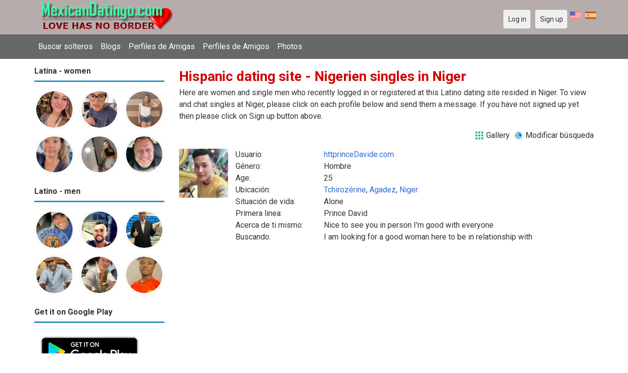

--- FILE ---
content_type: text/html; charset=utf-8
request_url: https://mexicandatingo.com/singles/niger/tchiroz%EF%BF%BD%EF%BF%BDrine
body_size: 4679
content:
<!DOCTYPE html>
<html lang="es">
<head>
<link href="https://fonts.googleapis.com/css?family=Roboto:400,700" rel="stylesheet" type="text/css" /><link href="https://mexicandatingo.com/externals/materialdesign/material-icons.css" rel="stylesheet" type="text/css" /><link rel="alternate" type="application/rss+xml" title="Sitio de Citas en Línea para Solteros en Búsqueda del Amor Verdadero Feed" href="https://mexicandatingo.com/news/feed" /><meta http-equiv="content-type" content="text/html; charset=utf-8" /><meta name="viewport" content="width=device-width, initial-scale=1.0" /><title>Nigerien singles, Citas mexicanas en Niger | Mexicandatingo.com</title><meta name="description" content="Buscar Nigerien singles! Navegar 1000s de personas que buscan amigos en Niger. Muchas mujeres y hombres latinos solteros están esperando. Es móvil amigable. Regístrate gratis. Únete hoy." /><link href="https://mexicandatingo.com/load/css/onedate/spanish/1602511652" rel="stylesheet" type="text/css" /><script src="https://mexicandatingo.com/load/javascript/onedate/spanish/1602511652"></script><meta view="subtitle" content="Here are women and single men who recently 
			logged in or registered at this Latino dating site resided 
			in Niger. 
			To view and chat singles at Niger, 
			please click on each profile below and send them a message. If you have not signed up 
			yet then please click on Sign up button above." /></head>
<body class="guest singles users results_location">
		<header id="header" class="hidden-ms visible-sm">
		<div class="container">
			<div class="row">
				<div class="col-ms-12">
					<div class="header">

													<a class="logo" href="https://mexicandatingo.com/"><img width="300" height="70" alt="Sitio de Citas en Línea para Solteros en Búsqueda del Amor Verdadero" class="logo desktop hidden-ms visible-sm" src="https://mexicandatingo.com/uploads/t/0/u/0/5sibm5xeapcfj4forfw3.png" /></a>																			<a class="logo" href="https://mexicandatingo.com/"><img width="150" height="70" alt="Sitio de Citas en Línea para Solteros en Búsqueda del Amor Verdadero" class="logo mobile visible-ms hidden-sm" src="https://mexicandatingo.com/uploads/r/1/n/p/g6wjmyu3qt7h1r6lhinq.png" /></a>												                        
						
					</div>
				</div>
			</div>
		</div>
	</header>
	<div id="site-nav">
		<div class="container">
			<div class="row">
				<div class="col-ms-12">
					<div class="site-nav">
						<a href="#" class="menu-button main-menu-button collapsed" data-mobilenav="main-menu"><span class="mobile-icon"></span></a>																			
						<ul id="main-menu">
																								<li><a class="users" href="https://mexicandatingo.com/users">Buscar solteros</a></li>
																																<li><a class="blogs" href="https://mexicandatingo.com/blogs">Blogs</a></li>
																																<li><a class="women" href="https://mexicandatingo.com/women">Perfiles de Amigas</a></li>
																																<li><a class="men" href="https://mexicandatingo.com/men">Perfiles de Amigos</a></li>
																																<li><a class="pictures" href="https://mexicandatingo.com/pictures">Photos</a></li>
																					</ul>
					</div>					
				
					<nav id="quick-nav" class="icons">
													<ul>

	&nbsp; <a href="https://mexicandatingo.com/singles/niger/tchiroz%EF%BF%BD%EF%BF%BDrine?language=english"><img title="English" data-tooltip="default" data-position-my="bottom center" data-position-at="top center" width="22" height="22" src="https://mexicandatingo.com/assets/images/system/flags/us.svg" alt="" /></a>	&nbsp; <a href="https://mexicandatingo.com/singles/niger/tchiroz%EF%BF%BD%EF%BF%BDrine?language=spanish"><img title="Spanish" data-tooltip="default" data-position-my="bottom center" data-position-at="top center" width="22" height="22" src="https://mexicandatingo.com/assets/images/system/flags/es.svg" alt="" /></a>
								<li class="out user_login "><a class="icon-text icon-users-login" href="https://mexicandatingo.com/users/login"><span>Log in</span></a></li>
								<li class="out user_signup "><a class="icon-text icon-users-signup" href="https://mexicandatingo.com/users/signup"><span>Sign up</span></a></li>
							</ul>
											</nav>
					
				</div>
			</div>
		</div>
	</div>
	<div id="container" class="">
		<div class="container">
			<div class="row">				
									<div id="sidebar">
						<div class="hidden-all visible-sm">
							
						</div>
												<div class="hidden-all visible-sm">
							

									<div class="box latest-users">
			<h4><span>Latina - women</span></h4>
				<ul class="gallery compact helper users">									<li id="row-helper-user-16640">				<figure class="user">					

				
	<div class="image">
					<a class="image" href="https://mexicandatingo.com/Wdfrgxd356dwr7"><img alt="Wdfrgxd356dwr7, 19961009, Alamo, California, United States" title="Wdfrgxd356dwr7, 19961009, Alamo, California, United States" width="250" height="250" src="https://mexicandatingo.com/uploads/a/i/n/v/avhpp5m2nciq04opi4qq_l.jpg?s=1768094130" /></a>		
							
					</div>

									</figure>			</li>									<li id="row-helper-user-16639">				<figure class="user">					

				
	<div class="image">
					<a class="image" href="https://mexicandatingo.com/jennyangel6555"><img alt="jennyangel6555, 19960810, Gainsborough, Lincolnshire, United Kingdom" title="jennyangel6555, 19960810, Gainsborough, Lincolnshire, United Kingdom" width="250" height="250" src="https://mexicandatingo.com/uploads/r/1/n/a/f06wmejqzfvqu18s86gr_l.jpg?s=1768065303" /></a>		
							
					</div>

									</figure>			</li>									<li id="row-helper-user-16637">				<figure class="user">					

				
	<div class="image">
					<a class="image" href="https://mexicandatingo.com/shaza606"><img alt="shaza606, 19900909, Adana, Adana, Turkey" title="shaza606, 19900909, Adana, Adana, Turkey" width="250" height="250" src="https://mexicandatingo.com/uploads/6/k/2/d/49v7w2pfrsldosxa0vd9_l.jpg?s=1767981851" /></a>		
							
					</div>

									</figure>			</li>									<li id="row-helper-user-16635">				<figure class="user">					

				
	<div class="image">
					<a class="image" href="https://mexicandatingo.com/Jennifer099"><img alt="Jennifer099, 19960611, Juárez, Nuevo León, Mexico" title="Jennifer099, 19960611, Juárez, Nuevo León, Mexico" width="250" height="250" src="https://mexicandatingo.com/uploads/x/h/f/k/po4g6gfm2xx51m20am5k_l.jpg?s=1767933167" /></a>		
							
					</div>

									</figure>			</li>									<li id="row-helper-user-16632">				<figure class="user">					

				
	<div class="image">
					<a class="image" href="https://mexicandatingo.com/nathaly646"><img alt="nathaly646, 20030715, San Juan, Puerto Rico, United States" title="nathaly646, 20030715, San Juan, Puerto Rico, United States" width="250" height="250" src="https://mexicandatingo.com/uploads/v/i/0/s/g4ze4pus6va3kkwxhj37_l.png?s=1767904636" /></a>		
							
					</div>

									</figure>			</li>									<li id="row-helper-user-16626">				<figure class="user">					

				
	<div class="image">
					<a class="image" href="https://mexicandatingo.com/AntonioStral8010"><img alt="AntonioStral8010, 19650614, Albany, California, United States" title="AntonioStral8010, 19650614, Albany, California, United States" width="250" height="250" src="https://mexicandatingo.com/uploads/o/m/c/b/5p1iknaigw71p7ug69a7_l.jpg?s=1767579666" /></a>		
							
					</div>

									</figure>			</li>			</ul>		</div>
	
									<div class="box latest-users">
			<h4><span>Latino - men</span></h4>
				<ul class="gallery compact helper users">									<li id="row-helper-user-16643">				<figure class="user">					

				
	<div class="image">
					<a class="image" href="https://mexicandatingo.com/DavidsonX"><img alt="DavidsonX, 19640214, Minatitlán, Veracruz, Mexico" title="DavidsonX, 19640214, Minatitlán, Veracruz, Mexico" width="250" height="250" src="https://mexicandatingo.com/uploads/u/5/u/5/z46lalbetfxz9z6yx39b_l.jpg?s=1768294269" /></a>		
							
					</div>

									</figure>			</li>									<li id="row-helper-user-16642">				<figure class="user">					

				
	<div class="image">
					<a class="image" href="https://mexicandatingo.com/Rex_lucas"><img alt="Rex_lucas, 19850607, Alameda, California, United States" title="Rex_lucas, 19850607, Alameda, California, United States" width="250" height="250" src="https://mexicandatingo.com/uploads/j/f/4/o/xsf3z2f152by9g90r1m9_l.jpg?s=1768148387" /></a>		
							
					</div>

									</figure>			</li>									<li id="row-helper-user-16641">				<figure class="user">					

				
	<div class="image">
					<a class="image" href="https://mexicandatingo.com/Frederick"><img alt="Frederick, 19770408, Berlin, Berlin, Germany" title="Frederick, 19770408, Berlin, Berlin, Germany" width="250" height="250" src="https://mexicandatingo.com/uploads/t/2/0/i/7cyww82cumgxy1ttqn6y_l.jpg?s=1768140260" /></a>		
							
					</div>

									</figure>			</li>									<li id="row-helper-user-16638">				<figure class="user">					

				
	<div class="image">
					<a class="image" href="https://mexicandatingo.com/alpino"><img alt="alpino, 19810805, Austin, Colorado, United States" title="alpino, 19810805, Austin, Colorado, United States" width="250" height="250" src="https://mexicandatingo.com/uploads/z/6/z/0/0jskyjo09lkvyyerphi0_l.jpg?s=1768061398" /></a>		
							
					</div>

									</figure>			</li>									<li id="row-helper-user-16636">				<figure class="user">					

				
	<div class="image">
					<a class="image" href="https://mexicandatingo.com/Stenlov1"><img alt="Stenlov1, 19651020, Monterrey, Nuevo León, Mexico" title="Stenlov1, 19651020, Monterrey, Nuevo León, Mexico" width="250" height="250" src="https://mexicandatingo.com/uploads/5/a/q/2/l7jhazkowqdg24xxfvs9_l.jpeg?s=1767951310" /></a>		
							
					</div>

									</figure>			</li>									<li id="row-helper-user-16634">				<figure class="user">					

				
	<div class="image">
					<a class="image" href="https://mexicandatingo.com/Skdnation"><img alt="Skdnation, 19971018, Nnewi, Anambra, Nigeria" title="Skdnation, 19971018, Nnewi, Anambra, Nigeria" width="250" height="250" src="https://mexicandatingo.com/uploads/2/9/i/8/n6tsqu40xxkm0vp50pvs_l.jpg?s=1767923046" /></a>		
							
					</div>

									</figure>			</li>			</ul>		</div>
	<h4><span>Get it on Google Play</span></h4>
<a href="https://play.google.com/store/apps/details?id=com.mexicandatingo.dating" style="color:#cfe7fe";" title="Mexico Dating App">
<img src="/templates/onedate/images/google-play-logo225.png" alt="Mexico Dating App"></a>


<div data-id="2" class="banner" onclick="countBannerClick(this);return true;"><div class="visible-ms visible-xs visible-sm visible-md visible-lg"><script async src="https://pagead2.googlesyndication.com/pagead/js/adsbygoogle.js"></script>
<!-- Mexicandatingo -->
<ins class="adsbygoogle"
     style="display:block"
     data-ad-client="ca-pub-7107097512947569"
     data-ad-slot="6544205042"
     data-ad-format="auto"
     data-full-width-responsive="true"></ins>
<script>
     (adsbygoogle = window.adsbygoogle || []).push({});
</script></div></div>						</div>
					</div>					
								<div id="content">
					
	

	<div class="content-header">

					<h1>Hispanic dating site -  Nigerien singles in Niger</h1>
				
					<p>Here are women and single men who recently 
			logged in or registered at this Latino dating site resided 
			in Niger. 
			To view and chat singles at Niger, 
			please click on each profile below and send them a message. If you have not signed up 
			yet then please click on Sign up button above.</p>
				
					<ul class="actions">

									<li>
													<a class="icon-text icon-system-layout-gallery" title="Gallery" href="https://mexicandatingo.com/singles/niger/tchiroz��rine?view=gallery"><span>Gallery</span></a>											</li>
									<li>
													<a class="icon-text icon-users-search-edit" title="Modificar búsqueda" href="https://mexicandatingo.com/users?"><span>Modificar búsqueda</span></a>											</li>
							</ul>
		
	</div>



	
<div class="plugin-users users-index">

	
		
			<div class="content-list users" id="infinitescroll-users-container">

				
	
		
			<div class="content-item users infinitescroll-page-1" id="row-user-15247">

				<figure class="user">
					

				
	<div class="image">
					<a class="image" href="https://mexicandatingo.com/httprinceDavide.com"><img alt="httprinceDavide.com, 20001010, Tchirozérine, Agadez, Niger" title="httprinceDavide.com, 20001010, Tchirozérine, Agadez, Niger" width="250" height="250" src="https://mexicandatingo.com/uploads/v/s/o/i/x0u0evdud4fyx1ehd14m_l.jpg" /></a>		
							
					</div>

				</figure>

				<div class="article-content">

					<dl class="grid">
							<dt class="name">Usuario:</dt>
	<dd class="name"><a class="username t_1 g_3 gender_1" href="https://mexicandatingo.com/httprinceDavide.com">httprinceDavide.com</a></dd>

	
	
	
		            <span class="dtddwrapper">
    			<dt class="field_title_gender" >
    				Género:
    			</dt>
    			<dd class="field_data_gender">
    
    				    
    					    
    						Hombre    
    					    
    				    
    			</dd>
    		</span>

		
	
	
	
		            <span class="">
    			<dt class="field_title_birthday" >
    				Age:
    			</dt>
    			<dd class="field_data_birthday">
    
    				    
    					    
    						25    
    					    
    				    
    			</dd>
    		</span>

		
	
	
	
		            <span class="dtddwrapper">
    			<dt class="field_title_location" >
    				Ubicación:
    			</dt>
    			<dd class="field_data_location">
    
    				    
    					        						    							    						    						    							    						    						    						    
    							    						    
    						    							<a href="https://mexicandatingo.com/singles/niger/tchirozérine">Tchirozérine</a>, <a href="https://mexicandatingo.com/singles/niger/agadez">Agadez</a>, <a href="https://mexicandatingo.com/singles/niger">Niger</a>    						    
        					    
    				    
    			</dd>
    		</span>

		
	
	
	
		            <span class="dtddwrapper">
    			<dt class="field_title_living_situation" >
    				Situación de vida:
    			</dt>
    			<dd class="field_data_living_situation">
    
    				    
    					    
    						Alone    
    					    
    				    
    			</dd>
    		</span>

		
	
	
	
		            <span class="dtddwrapper">
    			<dt class="field_title_firstline" >
    				Primera linea:
    			</dt>
    			<dd class="field_data_firstline">
    
    				    
    					    
    						    							Prince David    						    
    					    
    				    
    			</dd>
    		</span>

		
	
	
	
		            <span class="dtddwrapper">
    			<dt class="field_title_yourself" >
    				Acerca de ti mismo:
    			</dt>
    			<dd class="field_data_yourself">
    
    				    
    					    
    						    							Nice to see you in person I&#039;m good with everyone    						    
    					    
    				    
    			</dd>
    		</span>

		
	
	
	
		            <span class="dtddwrapper">
    			<dt class="field_title_inmyownwords" >
    				Buscando:
    			</dt>
    			<dd class="field_data_inmyownwords">
    
    				    
    					    
    						    							<p>I am looking for a good woman here to be in relationship with</p>    						    
    					    
    				    
    			</dd>
    		</span>

		
	
					</dl>

				</div>

			</div>

		
	


	

			</div>

		
	
</div>

						<div data-id="1" class="banner" onclick="countBannerClick(this);return true;"><div class="visible-ms visible-xs visible-sm visible-md visible-lg"><script async src="https://pagead2.googlesyndication.com/pagead/js/adsbygoogle.js"></script>
<!-- Mexicandatingo -->
<ins class="adsbygoogle"
     style="display:block"
     data-ad-client="ca-pub-7107097512947569"
     data-ad-slot="6544205042"
     data-ad-format="auto"
     data-full-width-responsive="true"></ins>
<script>
     (adsbygoogle = window.adsbygoogle || []).push({});
</script></div></div>				</div>
			</div>
		</div>
	</div>
	
<span> </span>
	
	<footer id="footer">
		<div class="container">
			<div class="row">
				<div class="col-ms-12">
					<div class="footer">
						<div class="navigation">
															<ul>
																														<li><a class="contact" href="https://mexicandatingo.com/contact">Contacto</a></li>
																																								<li><a class="news" href="https://mexicandatingo.com/news">Noticias</a></li>
																																								<li><a href="https://mexicandatingo.com/singles/mexico">Citas en línea en México</a></li>
																																								<li><a href="https://mexicandatingo.com/singles/united_states">Estados Unidos de América</a></li>
																																								<li><a href="https://mexicandatingo.com/singles/south_africa">Sudáfrica</a></li>
																																								<li><a href="https://mexicandatingo.com/singles/australia">Australia</a></li>
																																								<li><a href="https://mexicandatingo.com/singles/canada">Canadá</a></li>
																																								<li><a href="https://mexicandatingo.com/singles/germany">Alemania</a></li>
																																								<li><a href="https://mexicandatingo.com/singles/france">Francia</a></li>
																																								<li><a href="https://mexicandatingo.com/singles/spain">España</a></li>
																																								<li><a href="https://mexicandatingo.com/singles/united_kingdom">Reino Unido</a></li>
																											</ul>
													</div>
						<div class="social-bookmarks">
							<ul>
																																																																															</ul>
						</div>
					</div>
											<div class="credits">
															<div class="legal">
									<ul>
																																														<li><a class="terms" href="https://mexicandatingo.com/legal/terms">Condiciones de servicio</a></li>
																																																<li><a class="privacy" href="https://mexicandatingo.com/legal/privacy">Política de privacidad</a></li>
																																																																<li>Powered by <a target="_blank" href="https://mexicandatingo.com" title="Power by Mexicandatingo">Mexicandatingo.com</a></li>
																			</ul>
								</div>
																						<div class="languages">
									<ul>
																													</ul>
								</div>
													</div>
									</div>
			</div>
		</div>
	</footer>
		<!--div style="background-color: #ffcfcc ; padding: 10px; text-align: center;"> 
Online dating - Citas mexicanas en 
&#128156;<a href="/singles/mexico" title="Mexico">Mexico</a>   
&#128153;<a href="/singles/united_states" title="United States">United States</a> 
&#128156;<a href="/singles/south_africa" title="South Africa">South Africa</a> 
&#128150;<a href="/singles/australia" title="Australia">Australia</a> 
&#128153;<a href="/singles/canada" title="Canada">Canada</a> 
&#128154;<a href="/singles/germany" title="Germany">Germany</a> 
&#128155;<a href="/singles/france" title="France">France</a> 
&#128420;<a href="/singles/india" title="India">India</a> 
&#128156;<a href="/singles/nigeria" title="Nigeria">Nigeria</a> 
&#128150;<a href="/singles/russia" title="Russia">Russia</a> 
&#128158;<a href="/singles/spain" title="Spain">Spain</a> 
&#128149;<a href="/singles/united_kingdom" title="United Kingdom">United Kingdom</a>
</div-->
	<!--div style="background-color: #ffccf8 ; padding: 10px; text-align: center;">
Singles seeking - Buscando solteros 
&#128153;<a href="/seeking/Amistad_o_correspondencia_-_Friends_or_pen_pals" title="Amistad o correspondencia - Friends pen pals">Amistad o correspondencia - Friends/pen pals</a>
&#128156;<a href="/seeking/Mujeres_hispanas_solteras_-_Hispanic_single_women" title="Mujeres hispanas solteras - Hispanic single women">Mujeres hispanas solteras - Hispanic single women</a> 
&#128150;<a href="/seeking/Mujeres_solteras_mexicanas_-_Mexican_single_women" title="Mujeres solteras mexicanas - Mexican single women">Mujeres solteras mexicanas - Mexican single women</a> 
&#128153;<a href="/seeking/Mujeres_solteras_internacionales_-_International_single_women" title="Mujeres solteras internacionales - International single women">Mujeres solteras internacionales - International single women</a> 
&#128156;<a href="/seeking/Hombres_solteros_europeos_-_European_single_men" title="Hombres solteros europeos - European single men">Hombres solteros europeos - European single men</a> 
&#128154;<a href="/seeking/Hombres_solteros_americanos_-_American_single_men" title="Hombres solteros americanos - American single men">Hombres solteros americanos - American single men</a> 
&#128155;<a href="/seeking/Esposo_en_el_extranjero_-_Overseas_husband" title="Esposo en el extranjero - Overseas husband">Esposo en el extranjero - Overseas husband</a> 
&#128420;<a href="/seeking/LGBT_Amigos_o_amigas_-_Gay_or_es_friends" title="LGBT Amigos o amigas - Gay or les friends">LGBT Amigos o amigas - Gay or les friends</a> 
</div-->

</body>
</html>


--- FILE ---
content_type: text/html; charset=utf-8
request_url: https://www.google.com/recaptcha/api2/aframe
body_size: 266
content:
<!DOCTYPE HTML><html><head><meta http-equiv="content-type" content="text/html; charset=UTF-8"></head><body><script nonce="ue4y8vIiCSaokTQg0yFNnQ">/** Anti-fraud and anti-abuse applications only. See google.com/recaptcha */ try{var clients={'sodar':'https://pagead2.googlesyndication.com/pagead/sodar?'};window.addEventListener("message",function(a){try{if(a.source===window.parent){var b=JSON.parse(a.data);var c=clients[b['id']];if(c){var d=document.createElement('img');d.src=c+b['params']+'&rc='+(localStorage.getItem("rc::a")?sessionStorage.getItem("rc::b"):"");window.document.body.appendChild(d);sessionStorage.setItem("rc::e",parseInt(sessionStorage.getItem("rc::e")||0)+1);localStorage.setItem("rc::h",'1768437631524');}}}catch(b){}});window.parent.postMessage("_grecaptcha_ready", "*");}catch(b){}</script></body></html>

--- FILE ---
content_type: image/svg+xml
request_url: https://mexicandatingo.com/assets/images/system/flags/es.svg
body_size: 1045
content:
<svg xmlns="http://www.w3.org/2000/svg" viewBox="0 0 512.001 512.001" enable-background="new 0 0 512.001 512.001"><path fill="#C8414B" d="M8.83 423.73h494.34c4.88 0 8.83-3.96 8.83-8.83V97.1c0-4.87-3.95-8.82-8.83-8.82H8.83C3.95 88.28 0 92.23 0 97.1v317.8c0 4.87 3.95 8.83 8.83 8.83z"/><path fill="#FFD250" d="M0 158.9h512v194.2H0z"/><path fill="#C8414B" d="M216.28 256l7.48-33.68c.7-3.1-1.67-6.04-4.85-6.04h-5.26c-3.18 0-5.54 2.94-4.85 6.04l7.48 33.68z"/><path fill="#F5F5F5" d="M207.45 238.34h17.66v75.03h-17.65z"/><path fill="#FAB446" d="M203.03 229.52h26.48v8.83h-26.47z"/><g fill="#C8414B"><path d="M185.38 256h44.14v8.83h-44.14zM229.52 291.3l-26.5-8.82v-8.82l26.5 8.82zM83.86 256l7.5-33.68c.68-3.1-1.68-6.04-4.86-6.04h-5.27c-3.18 0-5.54 2.94-4.85 6.04L83.86 256z"/></g><path fill="#F5F5F5" d="M114.76 229.52c-4.88 0-8.83 3.95-8.83 8.83v57.38c0 10.72 10 30.9 44.14 30.9s44.14-20.18 44.14-30.9v-57.38c0-4.88-3.95-8.83-8.82-8.83h-70.62z"/><g fill="#C8414B"><path d="M150.07 273.66h-44.14v-35.3c0-4.9 3.95-8.84 8.83-8.84h35.3v44.14zM150.07 273.66h44.14v22.06c0 12.2-9.87 22.07-22.06 22.07-12.2 0-22.07-9.9-22.07-22.07v-22.07z"/></g><path fill="#FAB446" d="M105.93 273.66h44.14v22.06c0 12.2-9.88 22.07-22.07 22.07-12.2 0-22.07-9.9-22.07-22.07v-22.07z"/><g fill="#C8414B"><path d="M141.24 313.28v-39.62h-8.83v43.7c3.3-.68 6.26-2.13 8.84-4.08zM123.6 317.35v-43.7h-8.84v39.63c2.58 1.95 5.54 3.4 8.83 4.07z"/></g><path fill="#FFB441" d="M114.76 256h26.48v8.83h-26.48z"/><g fill="#FAB446"><path d="M114.76 238.34h26.48v8.83h-26.48zM119.17 243.6h17.65v15.98h-17.65z"/></g><path fill="#F5F5F5" d="M75.03 238.34H92.7v75.03H75.02z"/><g fill="#FAB446"><path d="M70.62 308.97H97.1v8.83H70.62zM70.62 229.52H97.1v8.83H70.62z"/></g><path fill="#5064AA" d="M66.2 317.8h35.32v8.82h-35.3z"/><path fill="#FAB446" d="M207.45 308.97h26.48v8.83h-26.48z"/><path fill="#5064AA" d="M198.62 317.8h35.3v8.82h-35.3z"/><path fill="#FAB446" d="M123.6 220.7h52.96v8.82H123.6z"/><path fill="#FFB441" d="M145.66 194.2h8.83v26.5h-8.84z"/><g fill="#F5F5F5"><path d="M141.24 207.45c-7.3 0-13.24-5.94-13.24-13.24s5.94-13.23 13.24-13.23 13.24 5.94 13.24 13.24-5.94 13.25-13.24 13.25zm0-17.66c-2.43 0-4.4 1.97-4.4 4.4 0 2.44 1.97 4.42 4.4 4.42s4.42-1.98 4.42-4.4c0-2.45-1.98-4.43-4.42-4.43zM158.9 207.45c-7.3 0-13.24-5.94-13.24-13.24s5.94-13.23 13.24-13.23 13.24 5.94 13.24 13.24-5.94 13.25-13.24 13.25zm0-17.66c-2.44 0-4.42 1.97-4.42 4.4 0 2.44 1.98 4.42 4.42 4.42 2.43 0 4.4-1.98 4.4-4.4 0-2.45-1.97-4.43-4.4-4.43zM176.55 216.28c-7.3 0-13.24-5.94-13.24-13.24s5.95-13.24 13.25-13.24 13.24 5.94 13.24 13.24-5.95 13.24-13.25 13.24zm0-17.66c-2.43 0-4.4 1.98-4.4 4.42 0 2.43 1.97 4.4 4.4 4.4 2.44 0 4.42-1.97 4.42-4.4s-1.98-4.42-4.42-4.42zM123.6 216.28c-7.32 0-13.25-5.94-13.25-13.24s5.94-13.24 13.24-13.24 13.23 5.94 13.23 13.24-5.94 13.24-13.24 13.24zm0-17.66c-2.45 0-4.43 1.98-4.43 4.42 0 2.43 1.98 4.4 4.42 4.4s4.4-1.97 4.4-4.4c0-2.44-1.98-4.42-4.4-4.42z"/></g><path fill="#FAB446" d="M176.55 291.3v4.42c0 2.44-1.98 4.42-4.4 4.42s-4.43-1.98-4.43-4.42v-4.4h8.83m8.83-8.84H158.9v13.24c0 7.3 5.94 13.25 13.24 13.25s13.24-5.94 13.24-13.25v-13.24z"/><path fill="#FFA0D2" d="M172.14 264.83c-4.88 0-8.83-3.95-8.83-8.83v-8.83c0-4.87 3.96-8.82 8.84-8.82 4.87 0 8.83 3.95 8.83 8.82V256c0 4.88-3.96 8.83-8.83 8.83z"/><circle cx="150.07" cy="273.651" r="13.241" fill="#5064AA"/><path fill="#FAB446" d="M145.66 176.55h8.83v26.48h-8.84z"/><path fill="#C8414B" d="M123.6 220.7l-8.84-8.84 5.17-5.17c8-8 18.83-12.5 30.14-12.5 11.3 0 22.15 4.5 30.14 12.5l5.18 5.16-8.83 8.83H123.6z"/><g fill="#FFD250"><circle cx="150.07" cy="211.861" r="4.414"/><circle cx="132.41" cy="211.861" r="4.414"/><circle cx="167.72" cy="211.861" r="4.414"/></g><g fill="#C8414B"><path d="M70.62 256h44.14v8.83H70.62zM70.62 291.3l26.48-8.82v-8.82l-26.48 8.82z"/></g></svg>